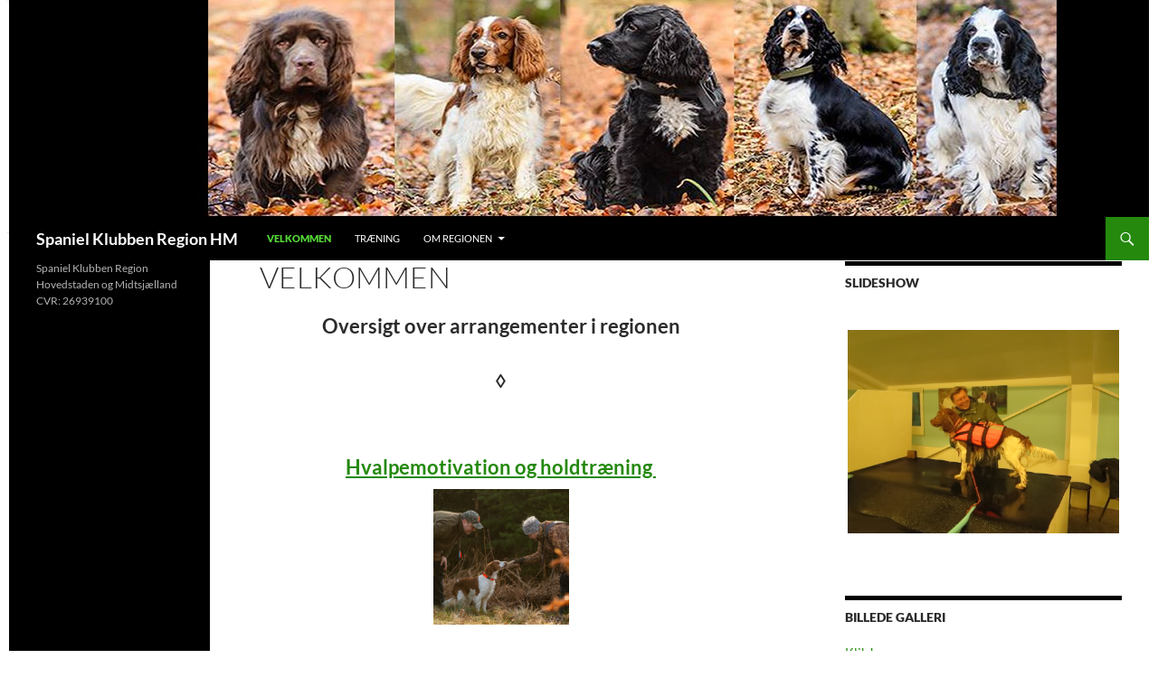

--- FILE ---
content_type: text/html; charset=UTF-8
request_url: https://spk2.dk/?wysija-page=1&controller=email&action=view&email_id=11&wysijap=subscriptions
body_size: 11346
content:
<!DOCTYPE html>
<html lang="en-GB">
<head>
	<meta charset="UTF-8">
	<meta name="viewport" content="width=device-width, initial-scale=1.0">
	<title>Spaniel Klubben Region HM</title>
	<link rel="profile" href="https://gmpg.org/xfn/11">
	<link rel="pingback" href="https://spk2.dk/xmlrpc.php">
	<meta name='robots' content='max-image-preview:large' />
	<style>img:is([sizes="auto" i], [sizes^="auto," i]) { contain-intrinsic-size: 3000px 1500px }</style>
	<link rel="alternate" type="application/rss+xml" title="Spaniel Klubben Region HM &raquo; Feed" href="https://spk2.dk/feed" />
<link rel="alternate" type="application/rss+xml" title="Spaniel Klubben Region HM &raquo; Comments Feed" href="https://spk2.dk/comments/feed" />
		<!-- This site uses the Google Analytics by MonsterInsights plugin v9.10.1 - Using Analytics tracking - https://www.monsterinsights.com/ -->
		<!-- Note: MonsterInsights is not currently configured on this site. The site owner needs to authenticate with Google Analytics in the MonsterInsights settings panel. -->
					<!-- No tracking code set -->
				<!-- / Google Analytics by MonsterInsights -->
		<script>
window._wpemojiSettings = {"baseUrl":"https:\/\/s.w.org\/images\/core\/emoji\/15.0.3\/72x72\/","ext":".png","svgUrl":"https:\/\/s.w.org\/images\/core\/emoji\/15.0.3\/svg\/","svgExt":".svg","source":{"concatemoji":"https:\/\/spk2.dk\/wp-includes\/js\/wp-emoji-release.min.js?ver=c6b56ed86ef14d1f52ba3c70d35569a1"}};
/*! This file is auto-generated */
!function(i,n){var o,s,e;function c(e){try{var t={supportTests:e,timestamp:(new Date).valueOf()};sessionStorage.setItem(o,JSON.stringify(t))}catch(e){}}function p(e,t,n){e.clearRect(0,0,e.canvas.width,e.canvas.height),e.fillText(t,0,0);var t=new Uint32Array(e.getImageData(0,0,e.canvas.width,e.canvas.height).data),r=(e.clearRect(0,0,e.canvas.width,e.canvas.height),e.fillText(n,0,0),new Uint32Array(e.getImageData(0,0,e.canvas.width,e.canvas.height).data));return t.every(function(e,t){return e===r[t]})}function u(e,t,n){switch(t){case"flag":return n(e,"\ud83c\udff3\ufe0f\u200d\u26a7\ufe0f","\ud83c\udff3\ufe0f\u200b\u26a7\ufe0f")?!1:!n(e,"\ud83c\uddfa\ud83c\uddf3","\ud83c\uddfa\u200b\ud83c\uddf3")&&!n(e,"\ud83c\udff4\udb40\udc67\udb40\udc62\udb40\udc65\udb40\udc6e\udb40\udc67\udb40\udc7f","\ud83c\udff4\u200b\udb40\udc67\u200b\udb40\udc62\u200b\udb40\udc65\u200b\udb40\udc6e\u200b\udb40\udc67\u200b\udb40\udc7f");case"emoji":return!n(e,"\ud83d\udc26\u200d\u2b1b","\ud83d\udc26\u200b\u2b1b")}return!1}function f(e,t,n){var r="undefined"!=typeof WorkerGlobalScope&&self instanceof WorkerGlobalScope?new OffscreenCanvas(300,150):i.createElement("canvas"),a=r.getContext("2d",{willReadFrequently:!0}),o=(a.textBaseline="top",a.font="600 32px Arial",{});return e.forEach(function(e){o[e]=t(a,e,n)}),o}function t(e){var t=i.createElement("script");t.src=e,t.defer=!0,i.head.appendChild(t)}"undefined"!=typeof Promise&&(o="wpEmojiSettingsSupports",s=["flag","emoji"],n.supports={everything:!0,everythingExceptFlag:!0},e=new Promise(function(e){i.addEventListener("DOMContentLoaded",e,{once:!0})}),new Promise(function(t){var n=function(){try{var e=JSON.parse(sessionStorage.getItem(o));if("object"==typeof e&&"number"==typeof e.timestamp&&(new Date).valueOf()<e.timestamp+604800&&"object"==typeof e.supportTests)return e.supportTests}catch(e){}return null}();if(!n){if("undefined"!=typeof Worker&&"undefined"!=typeof OffscreenCanvas&&"undefined"!=typeof URL&&URL.createObjectURL&&"undefined"!=typeof Blob)try{var e="postMessage("+f.toString()+"("+[JSON.stringify(s),u.toString(),p.toString()].join(",")+"));",r=new Blob([e],{type:"text/javascript"}),a=new Worker(URL.createObjectURL(r),{name:"wpTestEmojiSupports"});return void(a.onmessage=function(e){c(n=e.data),a.terminate(),t(n)})}catch(e){}c(n=f(s,u,p))}t(n)}).then(function(e){for(var t in e)n.supports[t]=e[t],n.supports.everything=n.supports.everything&&n.supports[t],"flag"!==t&&(n.supports.everythingExceptFlag=n.supports.everythingExceptFlag&&n.supports[t]);n.supports.everythingExceptFlag=n.supports.everythingExceptFlag&&!n.supports.flag,n.DOMReady=!1,n.readyCallback=function(){n.DOMReady=!0}}).then(function(){return e}).then(function(){var e;n.supports.everything||(n.readyCallback(),(e=n.source||{}).concatemoji?t(e.concatemoji):e.wpemoji&&e.twemoji&&(t(e.twemoji),t(e.wpemoji)))}))}((window,document),window._wpemojiSettings);
</script>
<style id='wp-emoji-styles-inline-css'>

	img.wp-smiley, img.emoji {
		display: inline !important;
		border: none !important;
		box-shadow: none !important;
		height: 1em !important;
		width: 1em !important;
		margin: 0 0.07em !important;
		vertical-align: -0.1em !important;
		background: none !important;
		padding: 0 !important;
	}
</style>
<link rel='stylesheet' id='wp-block-library-css' href='https://spk2.dk/wp-includes/css/dist/block-library/style.min.css?ver=c6b56ed86ef14d1f52ba3c70d35569a1' media='all' />
<style id='wp-block-library-theme-inline-css'>
.wp-block-audio :where(figcaption){color:#555;font-size:13px;text-align:center}.is-dark-theme .wp-block-audio :where(figcaption){color:#ffffffa6}.wp-block-audio{margin:0 0 1em}.wp-block-code{border:1px solid #ccc;border-radius:4px;font-family:Menlo,Consolas,monaco,monospace;padding:.8em 1em}.wp-block-embed :where(figcaption){color:#555;font-size:13px;text-align:center}.is-dark-theme .wp-block-embed :where(figcaption){color:#ffffffa6}.wp-block-embed{margin:0 0 1em}.blocks-gallery-caption{color:#555;font-size:13px;text-align:center}.is-dark-theme .blocks-gallery-caption{color:#ffffffa6}:root :where(.wp-block-image figcaption){color:#555;font-size:13px;text-align:center}.is-dark-theme :root :where(.wp-block-image figcaption){color:#ffffffa6}.wp-block-image{margin:0 0 1em}.wp-block-pullquote{border-bottom:4px solid;border-top:4px solid;color:currentColor;margin-bottom:1.75em}.wp-block-pullquote cite,.wp-block-pullquote footer,.wp-block-pullquote__citation{color:currentColor;font-size:.8125em;font-style:normal;text-transform:uppercase}.wp-block-quote{border-left:.25em solid;margin:0 0 1.75em;padding-left:1em}.wp-block-quote cite,.wp-block-quote footer{color:currentColor;font-size:.8125em;font-style:normal;position:relative}.wp-block-quote:where(.has-text-align-right){border-left:none;border-right:.25em solid;padding-left:0;padding-right:1em}.wp-block-quote:where(.has-text-align-center){border:none;padding-left:0}.wp-block-quote.is-large,.wp-block-quote.is-style-large,.wp-block-quote:where(.is-style-plain){border:none}.wp-block-search .wp-block-search__label{font-weight:700}.wp-block-search__button{border:1px solid #ccc;padding:.375em .625em}:where(.wp-block-group.has-background){padding:1.25em 2.375em}.wp-block-separator.has-css-opacity{opacity:.4}.wp-block-separator{border:none;border-bottom:2px solid;margin-left:auto;margin-right:auto}.wp-block-separator.has-alpha-channel-opacity{opacity:1}.wp-block-separator:not(.is-style-wide):not(.is-style-dots){width:100px}.wp-block-separator.has-background:not(.is-style-dots){border-bottom:none;height:1px}.wp-block-separator.has-background:not(.is-style-wide):not(.is-style-dots){height:2px}.wp-block-table{margin:0 0 1em}.wp-block-table td,.wp-block-table th{word-break:normal}.wp-block-table :where(figcaption){color:#555;font-size:13px;text-align:center}.is-dark-theme .wp-block-table :where(figcaption){color:#ffffffa6}.wp-block-video :where(figcaption){color:#555;font-size:13px;text-align:center}.is-dark-theme .wp-block-video :where(figcaption){color:#ffffffa6}.wp-block-video{margin:0 0 1em}:root :where(.wp-block-template-part.has-background){margin-bottom:0;margin-top:0;padding:1.25em 2.375em}
</style>
<style id='classic-theme-styles-inline-css'>
/*! This file is auto-generated */
.wp-block-button__link{color:#fff;background-color:#32373c;border-radius:9999px;box-shadow:none;text-decoration:none;padding:calc(.667em + 2px) calc(1.333em + 2px);font-size:1.125em}.wp-block-file__button{background:#32373c;color:#fff;text-decoration:none}
</style>
<style id='global-styles-inline-css'>
:root{--wp--preset--aspect-ratio--square: 1;--wp--preset--aspect-ratio--4-3: 4/3;--wp--preset--aspect-ratio--3-4: 3/4;--wp--preset--aspect-ratio--3-2: 3/2;--wp--preset--aspect-ratio--2-3: 2/3;--wp--preset--aspect-ratio--16-9: 16/9;--wp--preset--aspect-ratio--9-16: 9/16;--wp--preset--color--black: #000;--wp--preset--color--cyan-bluish-gray: #abb8c3;--wp--preset--color--white: #fff;--wp--preset--color--pale-pink: #f78da7;--wp--preset--color--vivid-red: #cf2e2e;--wp--preset--color--luminous-vivid-orange: #ff6900;--wp--preset--color--luminous-vivid-amber: #fcb900;--wp--preset--color--light-green-cyan: #7bdcb5;--wp--preset--color--vivid-green-cyan: #00d084;--wp--preset--color--pale-cyan-blue: #8ed1fc;--wp--preset--color--vivid-cyan-blue: #0693e3;--wp--preset--color--vivid-purple: #9b51e0;--wp--preset--color--green: #24890d;--wp--preset--color--dark-gray: #2b2b2b;--wp--preset--color--medium-gray: #767676;--wp--preset--color--light-gray: #f5f5f5;--wp--preset--gradient--vivid-cyan-blue-to-vivid-purple: linear-gradient(135deg,rgba(6,147,227,1) 0%,rgb(155,81,224) 100%);--wp--preset--gradient--light-green-cyan-to-vivid-green-cyan: linear-gradient(135deg,rgb(122,220,180) 0%,rgb(0,208,130) 100%);--wp--preset--gradient--luminous-vivid-amber-to-luminous-vivid-orange: linear-gradient(135deg,rgba(252,185,0,1) 0%,rgba(255,105,0,1) 100%);--wp--preset--gradient--luminous-vivid-orange-to-vivid-red: linear-gradient(135deg,rgba(255,105,0,1) 0%,rgb(207,46,46) 100%);--wp--preset--gradient--very-light-gray-to-cyan-bluish-gray: linear-gradient(135deg,rgb(238,238,238) 0%,rgb(169,184,195) 100%);--wp--preset--gradient--cool-to-warm-spectrum: linear-gradient(135deg,rgb(74,234,220) 0%,rgb(151,120,209) 20%,rgb(207,42,186) 40%,rgb(238,44,130) 60%,rgb(251,105,98) 80%,rgb(254,248,76) 100%);--wp--preset--gradient--blush-light-purple: linear-gradient(135deg,rgb(255,206,236) 0%,rgb(152,150,240) 100%);--wp--preset--gradient--blush-bordeaux: linear-gradient(135deg,rgb(254,205,165) 0%,rgb(254,45,45) 50%,rgb(107,0,62) 100%);--wp--preset--gradient--luminous-dusk: linear-gradient(135deg,rgb(255,203,112) 0%,rgb(199,81,192) 50%,rgb(65,88,208) 100%);--wp--preset--gradient--pale-ocean: linear-gradient(135deg,rgb(255,245,203) 0%,rgb(182,227,212) 50%,rgb(51,167,181) 100%);--wp--preset--gradient--electric-grass: linear-gradient(135deg,rgb(202,248,128) 0%,rgb(113,206,126) 100%);--wp--preset--gradient--midnight: linear-gradient(135deg,rgb(2,3,129) 0%,rgb(40,116,252) 100%);--wp--preset--font-size--small: 13px;--wp--preset--font-size--medium: 20px;--wp--preset--font-size--large: 36px;--wp--preset--font-size--x-large: 42px;--wp--preset--spacing--20: 0.44rem;--wp--preset--spacing--30: 0.67rem;--wp--preset--spacing--40: 1rem;--wp--preset--spacing--50: 1.5rem;--wp--preset--spacing--60: 2.25rem;--wp--preset--spacing--70: 3.38rem;--wp--preset--spacing--80: 5.06rem;--wp--preset--shadow--natural: 6px 6px 9px rgba(0, 0, 0, 0.2);--wp--preset--shadow--deep: 12px 12px 50px rgba(0, 0, 0, 0.4);--wp--preset--shadow--sharp: 6px 6px 0px rgba(0, 0, 0, 0.2);--wp--preset--shadow--outlined: 6px 6px 0px -3px rgba(255, 255, 255, 1), 6px 6px rgba(0, 0, 0, 1);--wp--preset--shadow--crisp: 6px 6px 0px rgba(0, 0, 0, 1);}:where(.is-layout-flex){gap: 0.5em;}:where(.is-layout-grid){gap: 0.5em;}body .is-layout-flex{display: flex;}.is-layout-flex{flex-wrap: wrap;align-items: center;}.is-layout-flex > :is(*, div){margin: 0;}body .is-layout-grid{display: grid;}.is-layout-grid > :is(*, div){margin: 0;}:where(.wp-block-columns.is-layout-flex){gap: 2em;}:where(.wp-block-columns.is-layout-grid){gap: 2em;}:where(.wp-block-post-template.is-layout-flex){gap: 1.25em;}:where(.wp-block-post-template.is-layout-grid){gap: 1.25em;}.has-black-color{color: var(--wp--preset--color--black) !important;}.has-cyan-bluish-gray-color{color: var(--wp--preset--color--cyan-bluish-gray) !important;}.has-white-color{color: var(--wp--preset--color--white) !important;}.has-pale-pink-color{color: var(--wp--preset--color--pale-pink) !important;}.has-vivid-red-color{color: var(--wp--preset--color--vivid-red) !important;}.has-luminous-vivid-orange-color{color: var(--wp--preset--color--luminous-vivid-orange) !important;}.has-luminous-vivid-amber-color{color: var(--wp--preset--color--luminous-vivid-amber) !important;}.has-light-green-cyan-color{color: var(--wp--preset--color--light-green-cyan) !important;}.has-vivid-green-cyan-color{color: var(--wp--preset--color--vivid-green-cyan) !important;}.has-pale-cyan-blue-color{color: var(--wp--preset--color--pale-cyan-blue) !important;}.has-vivid-cyan-blue-color{color: var(--wp--preset--color--vivid-cyan-blue) !important;}.has-vivid-purple-color{color: var(--wp--preset--color--vivid-purple) !important;}.has-black-background-color{background-color: var(--wp--preset--color--black) !important;}.has-cyan-bluish-gray-background-color{background-color: var(--wp--preset--color--cyan-bluish-gray) !important;}.has-white-background-color{background-color: var(--wp--preset--color--white) !important;}.has-pale-pink-background-color{background-color: var(--wp--preset--color--pale-pink) !important;}.has-vivid-red-background-color{background-color: var(--wp--preset--color--vivid-red) !important;}.has-luminous-vivid-orange-background-color{background-color: var(--wp--preset--color--luminous-vivid-orange) !important;}.has-luminous-vivid-amber-background-color{background-color: var(--wp--preset--color--luminous-vivid-amber) !important;}.has-light-green-cyan-background-color{background-color: var(--wp--preset--color--light-green-cyan) !important;}.has-vivid-green-cyan-background-color{background-color: var(--wp--preset--color--vivid-green-cyan) !important;}.has-pale-cyan-blue-background-color{background-color: var(--wp--preset--color--pale-cyan-blue) !important;}.has-vivid-cyan-blue-background-color{background-color: var(--wp--preset--color--vivid-cyan-blue) !important;}.has-vivid-purple-background-color{background-color: var(--wp--preset--color--vivid-purple) !important;}.has-black-border-color{border-color: var(--wp--preset--color--black) !important;}.has-cyan-bluish-gray-border-color{border-color: var(--wp--preset--color--cyan-bluish-gray) !important;}.has-white-border-color{border-color: var(--wp--preset--color--white) !important;}.has-pale-pink-border-color{border-color: var(--wp--preset--color--pale-pink) !important;}.has-vivid-red-border-color{border-color: var(--wp--preset--color--vivid-red) !important;}.has-luminous-vivid-orange-border-color{border-color: var(--wp--preset--color--luminous-vivid-orange) !important;}.has-luminous-vivid-amber-border-color{border-color: var(--wp--preset--color--luminous-vivid-amber) !important;}.has-light-green-cyan-border-color{border-color: var(--wp--preset--color--light-green-cyan) !important;}.has-vivid-green-cyan-border-color{border-color: var(--wp--preset--color--vivid-green-cyan) !important;}.has-pale-cyan-blue-border-color{border-color: var(--wp--preset--color--pale-cyan-blue) !important;}.has-vivid-cyan-blue-border-color{border-color: var(--wp--preset--color--vivid-cyan-blue) !important;}.has-vivid-purple-border-color{border-color: var(--wp--preset--color--vivid-purple) !important;}.has-vivid-cyan-blue-to-vivid-purple-gradient-background{background: var(--wp--preset--gradient--vivid-cyan-blue-to-vivid-purple) !important;}.has-light-green-cyan-to-vivid-green-cyan-gradient-background{background: var(--wp--preset--gradient--light-green-cyan-to-vivid-green-cyan) !important;}.has-luminous-vivid-amber-to-luminous-vivid-orange-gradient-background{background: var(--wp--preset--gradient--luminous-vivid-amber-to-luminous-vivid-orange) !important;}.has-luminous-vivid-orange-to-vivid-red-gradient-background{background: var(--wp--preset--gradient--luminous-vivid-orange-to-vivid-red) !important;}.has-very-light-gray-to-cyan-bluish-gray-gradient-background{background: var(--wp--preset--gradient--very-light-gray-to-cyan-bluish-gray) !important;}.has-cool-to-warm-spectrum-gradient-background{background: var(--wp--preset--gradient--cool-to-warm-spectrum) !important;}.has-blush-light-purple-gradient-background{background: var(--wp--preset--gradient--blush-light-purple) !important;}.has-blush-bordeaux-gradient-background{background: var(--wp--preset--gradient--blush-bordeaux) !important;}.has-luminous-dusk-gradient-background{background: var(--wp--preset--gradient--luminous-dusk) !important;}.has-pale-ocean-gradient-background{background: var(--wp--preset--gradient--pale-ocean) !important;}.has-electric-grass-gradient-background{background: var(--wp--preset--gradient--electric-grass) !important;}.has-midnight-gradient-background{background: var(--wp--preset--gradient--midnight) !important;}.has-small-font-size{font-size: var(--wp--preset--font-size--small) !important;}.has-medium-font-size{font-size: var(--wp--preset--font-size--medium) !important;}.has-large-font-size{font-size: var(--wp--preset--font-size--large) !important;}.has-x-large-font-size{font-size: var(--wp--preset--font-size--x-large) !important;}
:where(.wp-block-post-template.is-layout-flex){gap: 1.25em;}:where(.wp-block-post-template.is-layout-grid){gap: 1.25em;}
:where(.wp-block-columns.is-layout-flex){gap: 2em;}:where(.wp-block-columns.is-layout-grid){gap: 2em;}
:root :where(.wp-block-pullquote){font-size: 1.5em;line-height: 1.6;}
</style>
<link rel='stylesheet' id='twentyfourteen-lato-css' href='https://spk2.dk/wp-content/themes/twentyfourteen/fonts/font-lato.css?ver=20230328' media='all' />
<link rel='stylesheet' id='genericons-css' href='https://spk2.dk/wp-content/themes/twentyfourteen/genericons/genericons.css?ver=20251101' media='all' />
<link rel='stylesheet' id='twentyfourteen-style-css' href='https://spk2.dk/wp-content/themes/twentyfourteen/style.css?ver=20251202' media='all' />
<link rel='stylesheet' id='twentyfourteen-block-style-css' href='https://spk2.dk/wp-content/themes/twentyfourteen/css/blocks.css?ver=20250715' media='all' />
<link rel='stylesheet' id='ngg_trigger_buttons-css' href='https://spk2.dk/wp-content/plugins/nextgen-gallery/static/GalleryDisplay/trigger_buttons.css?ver=4.0.2' media='all' />
<link rel='stylesheet' id='fancybox-0-css' href='https://spk2.dk/wp-content/plugins/nextgen-gallery/static/Lightbox/fancybox/jquery.fancybox-1.3.4.css?ver=4.0.2' media='all' />
<link rel='stylesheet' id='fontawesome_v4_shim_style-css' href='https://spk2.dk/wp-content/plugins/nextgen-gallery/static/FontAwesome/css/v4-shims.min.css?ver=c6b56ed86ef14d1f52ba3c70d35569a1' media='all' />
<link rel='stylesheet' id='fontawesome-css' href='https://spk2.dk/wp-content/plugins/nextgen-gallery/static/FontAwesome/css/all.min.css?ver=c6b56ed86ef14d1f52ba3c70d35569a1' media='all' />
<link rel='stylesheet' id='ngg_basic_slideshow_style-css' href='https://spk2.dk/wp-content/plugins/nextgen-gallery/static/Slideshow/ngg_basic_slideshow.css?ver=4.0.2' media='all' />
<link rel='stylesheet' id='ngg_slick_slideshow_style-css' href='https://spk2.dk/wp-content/plugins/nextgen-gallery/static/Slideshow/slick/slick.css?ver=4.0.2' media='all' />
<link rel='stylesheet' id='ngg_slick_slideshow_theme-css' href='https://spk2.dk/wp-content/plugins/nextgen-gallery/static/Slideshow/slick/slick-theme.css?ver=4.0.2' media='all' />
<link rel='stylesheet' id='nextgen_widgets_style-css' href='https://spk2.dk/wp-content/plugins/nextgen-gallery/static/Widget/display.css?ver=4.0.2' media='all' />
<link rel='stylesheet' id='nextgen_basic_slideshow_style-css' href='https://spk2.dk/wp-content/plugins/nextgen-gallery/static/Slideshow/ngg_basic_slideshow.css?ver=4.0.2' media='all' />
<script src="https://spk2.dk/wp-includes/js/jquery/jquery.min.js?ver=3.7.1" id="jquery-core-js"></script>
<script src="https://spk2.dk/wp-includes/js/jquery/jquery-migrate.min.js?ver=3.4.1" id="jquery-migrate-js"></script>
<script src="https://spk2.dk/wp-content/themes/twentyfourteen/js/functions.js?ver=20250729" id="twentyfourteen-script-js" defer data-wp-strategy="defer"></script>
<script id="photocrati_ajax-js-extra">
var photocrati_ajax = {"url":"https:\/\/spk2.dk\/index.php?photocrati_ajax=1","rest_url":"https:\/\/spk2.dk\/wp-json\/","wp_home_url":"https:\/\/spk2.dk","wp_site_url":"https:\/\/spk2.dk","wp_root_url":"https:\/\/spk2.dk","wp_plugins_url":"https:\/\/spk2.dk\/wp-content\/plugins","wp_content_url":"https:\/\/spk2.dk\/wp-content","wp_includes_url":"https:\/\/spk2.dk\/wp-includes\/","ngg_param_slug":"nggallery","rest_nonce":"aea01c4b6b"};
</script>
<script src="https://spk2.dk/wp-content/plugins/nextgen-gallery/static/Legacy/ajax.min.js?ver=4.0.2" id="photocrati_ajax-js"></script>
<script src="https://spk2.dk/wp-content/plugins/nextgen-gallery/static/FontAwesome/js/v4-shims.min.js?ver=5.3.1" id="fontawesome_v4_shim-js"></script>
<script defer crossorigin="anonymous" data-auto-replace-svg="false" data-keep-original-source="false" data-search-pseudo-elements src="https://spk2.dk/wp-content/plugins/nextgen-gallery/static/FontAwesome/js/all.min.js?ver=5.3.1" id="fontawesome-js"></script>
<script src="https://spk2.dk/wp-content/plugins/nextgen-gallery/static/Slideshow/slick/slick-1.8.0-modded.js?ver=4.0.2" id="ngg_slick-js"></script>
<link rel="https://api.w.org/" href="https://spk2.dk/wp-json/" /><link rel="alternate" title="JSON" type="application/json" href="https://spk2.dk/wp-json/wp/v2/pages/69" /><link rel="EditURI" type="application/rsd+xml" title="RSD" href="https://spk2.dk/xmlrpc.php?rsd" />
<link rel="canonical" href="https://spk2.dk/" />
<link rel="alternate" title="oEmbed (JSON)" type="application/json+oembed" href="https://spk2.dk/wp-json/oembed/1.0/embed?url=https%3A%2F%2Fspk2.dk%2F" />
<link rel="alternate" title="oEmbed (XML)" type="text/xml+oembed" href="https://spk2.dk/wp-json/oembed/1.0/embed?url=https%3A%2F%2Fspk2.dk%2F&#038;format=xml" />
    <style>@media screen and (min-width: 783px){.primary-navigation{float: left;margin-left: 20px;}a { transition: all .5s ease; }}</style>
    <style>.site {margin: 0 auto;max-width: 1260px;width: 100%;}.site-header{max-width: 1260px;}
		@media screen and (min-width: 1110px) {.archive-header,.comments-area,.image-navigation,.page-header,.page-content,.post-navigation,.site-content .entry-header,
	    .site-content .entry-content,.site-content .entry-summary,.site-content footer.entry-meta{padding-left: 55px;}}</style>
    <style>
	    .site-content .entry-header,.site-content .entry-content,.site-content .entry-summary,.site-content .entry-meta,.page-content 
		{max-width: 874px;}.comments-area{max-width: 874px;}.post-navigation, .image-navigation{max-width: 874px;}</style>
    <style>.content-area{padding-top: 1px;}.content-sidebar{padding-top: 1px;}
		@media screen and (min-width: 846px) {.content-area,.content-sidebar{padding-top: 1px;}}</style>
    <style>.hentry{max-width: 1260px;}
	    img.size-full,img.size-large,.wp-post-image,.post-thumbnail img,.site-content .post-thumbnail img{max-height: 572px;}
	</style>
	
<script type="text/javascript">
(function($) {
	'use strict';

	if ($.fn.chosen === undefined) {
		$.fn.chosen = function(data) {
			// iterate all selected elements
			$(this).each(function() {
				// check is we have a multiple select
				var isMultiple = $(this).prop('multiple');

				if (!0 && !isMultiple) {
					// do not go ahead in case we don't need a custom plugin
					// to handle standard dropdowns
					return this;
				}

				if (data !== undefined) {
					// invoke requested method (e.g. destroy)
					$(this).select2(data);
				} else {
					data = {};
					data.width       = isMultiple ? 300 : 200;
					data.allowClear  = $(this).hasClass('required') ? false : true;
					data.placeholder = Joomla.JText._('JGLOBAL_SELECT_AN_OPTION');

					var firstOption = $(this).find('option').first();

					// in case we don't have an empty option, unset placeholder
					if (!isMultiple && firstOption.length && firstOption.val().length > 0) {
						data.allowClear  = false;
						data.placeholder = null;
					}

					// turn off search when there are 5 options or less
					if ($(this).find('option').length <= 5) {
						data.minimumResultsForSearch = -1;
					}

					// init select2 plugin
					$(this).select2(data);
				}
			});

			return this;
		}
	}
})(jQuery);
</script>
<script type="text/javascript">
(function($) {
	'use strict';

	$(function() {
		$('.btn-toolbar')
			.find('select')
				.chosen()
					.on('chosen:updated', function() {
						// refresh select2 value when triggered
						// $(this).select2('val', $(this).val());
					});
	});
})(jQuery);
</script>
<script type="text/javascript">
if (typeof JFormValidator !== 'undefined') {
	JFormValidator.prototype.getLabel = function(input) {
		var name = jQuery(input).attr('name');	

		if (this.labels.hasOwnProperty(name)) {
			return jQuery(this.labels[name]);
		}

		return jQuery(input).parent().find('label').first();
	}
}
</script>
<script type="text/javascript">
if (typeof VIK_WIDGET_SAVE_LOOKUP === 'undefined') {
	var VIK_WIDGET_SAVE_LOOKUP = {};
}

(function($) {
	$(document).on('widget-added', function(event, control) {
		registerWidgetScripts($(control).find('form'));
	});

	function registerWidgetScripts(form) {
		if (!form) {
			// if the form was not provided, find it using the widget ID (before WP 5.8)
			form = $('div[id$="mod_vikbooking_currencyconverter-1"] form');
		}

		if (typeof JFormValidator !== 'undefined') {
			// init internal validator
			var validator = new JFormValidator(form);

			// validate fields every time the SAVE button is clicked
			form.find('input[name="savewidget"]').on('click', function(event) {
				return validator.validate();
			});
		}

		// init select2 on dropdown with multiple selection
		if (jQuery.fn.select2) {
			form.find('select[multiple]').select2({
				width: '100%'
			});
		}

		// initialize popover within the form
		if (jQuery.fn.popover) {
			form.find('.inline-popover').popover({sanitize: false, container: 'body'});
		}
	}

	$(function() {
		// If the widget is not a template, register the scripts.
		// A widget template ID always ends with "__i__"
		if (!"mod_vikbooking_currencyconverter-1".match(/__i__$/)) {
			registerWidgetScripts();
		}

		// Attach event to the "ADD WIDGET" button
		$('.widgets-chooser-add').on('click', function(e) {
			// find widget parent of the clicked button
			var parent = this.closest('div[id$="mod_vikbooking_currencyconverter-1"]');

			if (!parent) {
				return;
			}

			// extract ID from the template parent (exclude "__i__")
			var id = $(parent).attr('id').match(/(.*?)__i__$/);

			if (!id) {
				return;
			}

			// register scripts with a short delay to make sure the
			// template has been moved on the right side
			setTimeout(function() {
				// obtain the box that has been created
				var createdForm = $('div[id^="' + id.pop() + '"]').last();

				// find form within the box
				var _form = $(createdForm).find('form');

				// register scripts at runtime
				registerWidgetScripts(_form);
			}, 32);
		});

		// register save callback for this kind of widget only once
		if (!VIK_WIDGET_SAVE_LOOKUP.hasOwnProperty('mod_vikbooking_currencyconverter')) {
			// flag as loaded
			VIK_WIDGET_SAVE_LOOKUP['mod_vikbooking_currencyconverter'] = 1;

			// Attach event to SAVE callback
			$(document).ajaxSuccess(function(event, xhr, settings) {
				// make sure the request was used to save the widget settings
				if (!settings.data || typeof settings.data !== 'string' || settings.data.indexOf('action=save-widget') === -1) {
					// wrong request
					return;
				}

				// extract widget ID from request
				var widget_id = settings.data.match(/widget-id=([a-z0-9_-]+)(?:&|$)/i);

				// make sure this is the widget that was saved
				if (!widget_id) {
					// wrong widget
					return;
				}

				// get cleansed widget ID
				widget_id = widget_id.pop();

				// make sure the widget starts with this ID
				if (widget_id.indexOf('mod_vikbooking_currencyconverter') !== 0) {
					// wrong widget
					return;
				}

				// obtain the box that has been updated
				var updatedForm = $('div[id$="' + widget_id + '"]').find('form');

				// register scripts at runtime
				registerWidgetScripts(updatedForm);
			});
		}
	});
})(jQuery);
</script>
<script type="text/javascript">
if (typeof JFormValidator !== 'undefined') {
	JFormValidator.prototype.getLabel = function(input) {
		var name = jQuery(input).attr('name');	

		if (this.labels.hasOwnProperty(name)) {
			return jQuery(this.labels[name]);
		}

		return jQuery(input).parent().find('label').first();
	}
}
</script>
<script type="text/javascript">
if (typeof VIK_WIDGET_SAVE_LOOKUP === 'undefined') {
	var VIK_WIDGET_SAVE_LOOKUP = {};
}

(function($) {
	$(document).on('widget-added', function(event, control) {
		registerWidgetScripts($(control).find('form'));
	});

	function registerWidgetScripts(form) {
		if (!form) {
			// if the form was not provided, find it using the widget ID (before WP 5.8)
			form = $('div[id$="mod_vikbooking_horizontalsearch-1"] form');
		}

		if (typeof JFormValidator !== 'undefined') {
			// init internal validator
			var validator = new JFormValidator(form);

			// validate fields every time the SAVE button is clicked
			form.find('input[name="savewidget"]').on('click', function(event) {
				return validator.validate();
			});
		}

		// init select2 on dropdown with multiple selection
		if (jQuery.fn.select2) {
			form.find('select[multiple]').select2({
				width: '100%'
			});
		}

		// initialize popover within the form
		if (jQuery.fn.popover) {
			form.find('.inline-popover').popover({sanitize: false, container: 'body'});
		}
	}

	$(function() {
		// If the widget is not a template, register the scripts.
		// A widget template ID always ends with "__i__"
		if (!"mod_vikbooking_horizontalsearch-1".match(/__i__$/)) {
			registerWidgetScripts();
		}

		// Attach event to the "ADD WIDGET" button
		$('.widgets-chooser-add').on('click', function(e) {
			// find widget parent of the clicked button
			var parent = this.closest('div[id$="mod_vikbooking_horizontalsearch-1"]');

			if (!parent) {
				return;
			}

			// extract ID from the template parent (exclude "__i__")
			var id = $(parent).attr('id').match(/(.*?)__i__$/);

			if (!id) {
				return;
			}

			// register scripts with a short delay to make sure the
			// template has been moved on the right side
			setTimeout(function() {
				// obtain the box that has been created
				var createdForm = $('div[id^="' + id.pop() + '"]').last();

				// find form within the box
				var _form = $(createdForm).find('form');

				// register scripts at runtime
				registerWidgetScripts(_form);
			}, 32);
		});

		// register save callback for this kind of widget only once
		if (!VIK_WIDGET_SAVE_LOOKUP.hasOwnProperty('mod_vikbooking_horizontalsearch')) {
			// flag as loaded
			VIK_WIDGET_SAVE_LOOKUP['mod_vikbooking_horizontalsearch'] = 1;

			// Attach event to SAVE callback
			$(document).ajaxSuccess(function(event, xhr, settings) {
				// make sure the request was used to save the widget settings
				if (!settings.data || typeof settings.data !== 'string' || settings.data.indexOf('action=save-widget') === -1) {
					// wrong request
					return;
				}

				// extract widget ID from request
				var widget_id = settings.data.match(/widget-id=([a-z0-9_-]+)(?:&|$)/i);

				// make sure this is the widget that was saved
				if (!widget_id) {
					// wrong widget
					return;
				}

				// get cleansed widget ID
				widget_id = widget_id.pop();

				// make sure the widget starts with this ID
				if (widget_id.indexOf('mod_vikbooking_horizontalsearch') !== 0) {
					// wrong widget
					return;
				}

				// obtain the box that has been updated
				var updatedForm = $('div[id$="' + widget_id + '"]').find('form');

				// register scripts at runtime
				registerWidgetScripts(updatedForm);
			});
		}
	});
})(jQuery);
</script>
		<style type="text/css" id="twentyfourteen-header-css">
				.site-title a {
			color: #ffffff;
		}
		</style>
		<style id="custom-background-css">
body.custom-background { background-color: #ffffff; background-image: url("https://spk2.dk/wp-content/uploads/2012/11/logo-region-2.jpg"); background-position: center top; background-size: auto; background-repeat: repeat-x; background-attachment: fixed; }
</style>
	</head>

<body data-rsssl=1 class="home page-template-default page page-id-69 page-child parent-pageid-2 custom-background wp-embed-responsive header-image singular grid">
<a class="screen-reader-text skip-link" href="#content">
	Skip to content</a>
<div id="page" class="hfeed site">
			<div id="site-header">
		<a href="https://spk2.dk/" rel="home" aria-current="page">
			<img src="https://spk2.dk/wp-content/uploads/2016/01/cropped-SPK2FBBillede1c-1.jpg" width="1260" height="240" alt="Spaniel Klubben Region HM" srcset="https://spk2.dk/wp-content/uploads/2016/01/cropped-SPK2FBBillede1c-1.jpg 1260w, https://spk2.dk/wp-content/uploads/2016/01/cropped-SPK2FBBillede1c-1-300x57.jpg 300w, https://spk2.dk/wp-content/uploads/2016/01/cropped-SPK2FBBillede1c-1-768x146.jpg 768w, https://spk2.dk/wp-content/uploads/2016/01/cropped-SPK2FBBillede1c-1-1024x195.jpg 1024w" sizes="(max-width: 1260px) 100vw, 1260px" decoding="async" fetchpriority="high" />		</a>
	</div>
	
	<header id="masthead" class="site-header">
		<div class="header-main">
							<h1 class="site-title"><a href="https://spk2.dk/" rel="home" aria-current="page">Spaniel Klubben Region HM</a></h1>
			
			<div class="search-toggle">
				<a href="#search-container" class="screen-reader-text" aria-expanded="false" aria-controls="search-container">
					Search				</a>
			</div>

			<nav id="primary-navigation" class="site-navigation primary-navigation">
				<button class="menu-toggle">Primary Menu</button>
				<div class="menu-arrangements-container"><ul id="primary-menu" class="nav-menu"><li id="menu-item-5218" class="menu-item menu-item-type-post_type menu-item-object-page menu-item-home current-menu-item page_item page-item-69 current_page_item menu-item-5218"><a href="https://spk2.dk/" aria-current="page">Velkommen</a></li>
<li id="menu-item-5213" class="menu-item menu-item-type-post_type menu-item-object-page current-page-ancestor current-page-parent menu-item-5213"><a href="https://spk2.dk/traning">Træning</a></li>
<li id="menu-item-5214" class="menu-item menu-item-type-post_type menu-item-object-page menu-item-has-children menu-item-5214"><a href="https://spk2.dk/om-regionen">Om regionen</a>
<ul class="sub-menu">
	<li id="menu-item-5217" class="menu-item menu-item-type-post_type menu-item-object-page menu-item-5217"><a href="https://spk2.dk/om-regionen/anna-bonde">København – Anna Bonde</a></li>
	<li id="menu-item-5216" class="menu-item menu-item-type-post_type menu-item-object-page menu-item-5216"><a href="https://spk2.dk/traning/martin-seilidt-press">Køge – Martin Seilidt Press</a></li>
	<li id="menu-item-5220" class="menu-item menu-item-type-post_type menu-item-object-page menu-item-5220"><a href="https://spk2.dk/traning/mette-nielsen">Skibby – Niels Peter, Lene og Erik</a></li>
	<li id="menu-item-5219" class="menu-item menu-item-type-post_type menu-item-object-page menu-item-5219"><a href="https://spk2.dk/traning/sarah-sjolin-lilaa">Sarah Sjølin Lilaa</a></li>
</ul>
</li>
</ul></div>			</nav>
		</div>

		<div id="search-container" class="search-box-wrapper hide">
			<div class="search-box">
				<form role="search" method="get" class="search-form" action="https://spk2.dk/">
				<label>
					<span class="screen-reader-text">Search for:</span>
					<input type="search" class="search-field" placeholder="Search &hellip;" value="" name="s" />
				</label>
				<input type="submit" class="search-submit" value="Search" />
			</form>			</div>
		</div>
	</header><!-- #masthead -->

	<div id="main" class="site-main">

<div id="main-content" class="main-content">

	<div id="primary" class="content-area">
		<div id="content" class="site-content" role="main">

			
<article id="post-69" class="post-69 page type-page status-publish hentry">
	<header class="entry-header"><h1 class="entry-title">Velkommen</h1></header><!-- .entry-header -->
	<div class="entry-content">
		<h3 style="text-align: center;">Oversigt over arrangementer i regionen</h3>
<h3 style="text-align: center;"><strong><span style="vertical-align: inherit;">◊</span></strong></h3>
<p>&nbsp;</p>
<h3 style="text-align: center;"><a href="https://spk-hm.nemtilmeld.dk/" target="_blank" rel="noopener">Hvalpemotivation og holdtræning&nbsp;</a></h3>
<p style="text-align: center;"><img decoding="async" class="aligncenter size-thumbnail wp-image-5162" src="https://spk2.dk/wp-content/uploads/2024/11/Vintert2024-06-150x150.png" alt="" width="150" height="150"></p>
<h3 style="text-align: center;"><strong><span style="vertical-align: inherit;">◊</span></strong></h3>
<p>&nbsp;</p>
<p style="text-align: center;"><span style="font-size: 24px;">Hold øje med vores facebookgruppe:</span></p>
<p style="text-align: center;"><span style="font-size: 20px;"><a href="https://www.facebook.com/groups/133501836797430">Spaniel Klubben Region Hovedstaden og Midtsjælland</a></span></p>
<p><a href="https://spk2.dk/wp-content/uploads/2024/05/cdd1b63f-fc4d-457d-b4a7-ba954507e504.jpg"><img decoding="async" class="aligncenter size-thumbnail wp-image-5138" src="https://spk2.dk/wp-content/uploads/2024/05/cdd1b63f-fc4d-457d-b4a7-ba954507e504-150x150.jpg" alt="" width="150" height="150"></a></p>
<h3 style="text-align: center;"><strong><span style="vertical-align: inherit;">◊</span></strong></h3>
<h3 style="text-align: center;">&nbsp;</h3>
	</div><!-- .entry-content -->
</article><!-- #post-69 -->

		</div><!-- #content -->
	</div><!-- #primary -->
	<div id="content-sidebar" class="content-sidebar widget-area" role="complementary">
	<aside id="slideshow-2" class="widget widget_slideshow"><h1 class="widget-title">Slideshow</h1><div class="ngg_slideshow widget">
	
<div class="ngg-galleryoverview ngg-slideshow"
	id="ngg-slideshow-4bb248c3bb029fe26f00747ec5cf4657-2012489970"
	data-gallery-id="4bb248c3bb029fe26f00747ec5cf4657"
	style="max-width: 300px;
			max-height: 260px;
			display: none;">

	
		<a href="https://spk2.dk/wp-content/gallery/hundesvomning-03-2015/IMG_3995.JPG"
			title=""
			data-src="https://spk2.dk/wp-content/gallery/hundesvomning-03-2015/IMG_3995.JPG"
			data-thumbnail="https://spk2.dk/wp-content/gallery/hundesvomning-03-2015/thumbs/thumbs_IMG_3995.JPG"
			data-image-id="47"
			data-title="IMG_3995.JPG"
			data-description=""
			class="ngg-fancybox" rel="4bb248c3bb029fe26f00747ec5cf4657">

			<img data-image-id='47'
				title=""
				alt="IMG_3995.JPG"
				src="https://spk2.dk/wp-content/gallery/hundesvomning-03-2015/IMG_3995.JPG"
				style="max-height: 240px;"/>
		</a>

		
		<a href="https://spk2.dk/wp-content/gallery/sportraening-begyndere/IMG_4148.JPG"
			title=""
			data-src="https://spk2.dk/wp-content/gallery/sportraening-begyndere/IMG_4148.JPG"
			data-thumbnail="https://spk2.dk/wp-content/gallery/sportraening-begyndere/thumbs/thumbs_IMG_4148.JPG"
			data-image-id="107"
			data-title="IMG_4148.JPG"
			data-description=""
			class="ngg-fancybox" rel="4bb248c3bb029fe26f00747ec5cf4657">

			<img data-image-id='107'
				title=""
				alt="IMG_4148.JPG"
				src="https://spk2.dk/wp-content/gallery/sportraening-begyndere/IMG_4148.JPG"
				style="max-height: 240px;"/>
		</a>

		
		<a href="https://spk2.dk/wp-content/gallery/2015-04-04-trimmekursus/Billede-09-05-15-09.14.04.jpg"
			title=""
			data-src="https://spk2.dk/wp-content/gallery/2015-04-04-trimmekursus/Billede-09-05-15-09.14.04.jpg"
			data-thumbnail="https://spk2.dk/wp-content/gallery/2015-04-04-trimmekursus/thumbs/thumbs_Billede-09-05-15-09.14.04.jpg"
			data-image-id="122"
			data-title="Billede 09-05-15 09.14.04.jpg"
			data-description=""
			class="ngg-fancybox" rel="4bb248c3bb029fe26f00747ec5cf4657">

			<img data-image-id='122'
				title=""
				alt="Billede 09-05-15 09.14.04.jpg"
				src="https://spk2.dk/wp-content/gallery/2015-04-04-trimmekursus/Billede-09-05-15-09.14.04.jpg"
				style="max-height: 240px;"/>
		</a>

		
		<a href="https://spk2.dk/wp-content/gallery/2015-04-04-trimmekursus/Billede-09-05-15-09.16.40.jpg"
			title=""
			data-src="https://spk2.dk/wp-content/gallery/2015-04-04-trimmekursus/Billede-09-05-15-09.16.40.jpg"
			data-thumbnail="https://spk2.dk/wp-content/gallery/2015-04-04-trimmekursus/thumbs/thumbs_Billede-09-05-15-09.16.40.jpg"
			data-image-id="129"
			data-title="Billede 09-05-15 09.16.40.jpg"
			data-description=""
			class="ngg-fancybox" rel="4bb248c3bb029fe26f00747ec5cf4657">

			<img data-image-id='129'
				title=""
				alt="Billede 09-05-15 09.16.40.jpg"
				src="https://spk2.dk/wp-content/gallery/2015-04-04-trimmekursus/Billede-09-05-15-09.16.40.jpg"
				style="max-height: 240px;"/>
		</a>

		
		<a href="https://spk2.dk/wp-content/gallery/2015-04-04-trimmekursus/Billede-09-05-15-09.37.07.jpg"
			title=""
			data-src="https://spk2.dk/wp-content/gallery/2015-04-04-trimmekursus/Billede-09-05-15-09.37.07.jpg"
			data-thumbnail="https://spk2.dk/wp-content/gallery/2015-04-04-trimmekursus/thumbs/thumbs_Billede-09-05-15-09.37.07.jpg"
			data-image-id="141"
			data-title="Billede 09-05-15 09.37.07.jpg"
			data-description=""
			class="ngg-fancybox" rel="4bb248c3bb029fe26f00747ec5cf4657">

			<img data-image-id='141'
				title=""
				alt="Billede 09-05-15 09.37.07.jpg"
				src="https://spk2.dk/wp-content/gallery/2015-04-04-trimmekursus/Billede-09-05-15-09.37.07.jpg"
				style="max-height: 240px;"/>
		</a>

		
		<a href="https://spk2.dk/wp-content/gallery/2015-08-08-handler/PFC_9918.jpg"
			title=""
			data-src="https://spk2.dk/wp-content/gallery/2015-08-08-handler/PFC_9918.jpg"
			data-thumbnail="https://spk2.dk/wp-content/gallery/2015-08-08-handler/thumbs/thumbs_PFC_9918.jpg"
			data-image-id="293"
			data-title="PFC_9918"
			data-description=""
			class="ngg-fancybox" rel="4bb248c3bb029fe26f00747ec5cf4657">

			<img data-image-id='293'
				title=""
				alt="PFC_9918"
				src="https://spk2.dk/wp-content/gallery/2015-08-08-handler/PFC_9918.jpg"
				style="max-height: 240px;"/>
		</a>

		
		<a href="https://spk2.dk/wp-content/gallery/20160228-vintertraening/PFC_0745.jpg"
			title=""
			data-src="https://spk2.dk/wp-content/gallery/20160228-vintertraening/PFC_0745.jpg"
			data-thumbnail="https://spk2.dk/wp-content/gallery/20160228-vintertraening/thumbs/thumbs_PFC_0745.jpg"
			data-image-id="420"
			data-title="PFC_0745"
			data-description=""
			class="ngg-fancybox" rel="4bb248c3bb029fe26f00747ec5cf4657">

			<img data-image-id='420'
				title=""
				alt="PFC_0745"
				src="https://spk2.dk/wp-content/gallery/20160228-vintertraening/PFC_0745.jpg"
				style="max-height: 240px;"/>
		</a>

		
		<a href="https://spk2.dk/wp-content/gallery/2015-04-04-trimmekursus/Billede-09-05-15-10.28.22.jpg"
			title=""
			data-src="https://spk2.dk/wp-content/gallery/2015-04-04-trimmekursus/Billede-09-05-15-10.28.22.jpg"
			data-thumbnail="https://spk2.dk/wp-content/gallery/2015-04-04-trimmekursus/thumbs/thumbs_Billede-09-05-15-10.28.22.jpg"
			data-image-id="151"
			data-title="Billede 09-05-15 10.28.22.jpg"
			data-description=""
			class="ngg-fancybox" rel="4bb248c3bb029fe26f00747ec5cf4657">

			<img data-image-id='151'
				title=""
				alt="Billede 09-05-15 10.28.22.jpg"
				src="https://spk2.dk/wp-content/gallery/2015-04-04-trimmekursus/Billede-09-05-15-10.28.22.jpg"
				style="max-height: 240px;"/>
		</a>

		
		<a href="https://spk2.dk/wp-content/gallery/2015-04-04-trimmekursus/Billede-09-05-15-10.42.54.jpg"
			title=""
			data-src="https://spk2.dk/wp-content/gallery/2015-04-04-trimmekursus/Billede-09-05-15-10.42.54.jpg"
			data-thumbnail="https://spk2.dk/wp-content/gallery/2015-04-04-trimmekursus/thumbs/thumbs_Billede-09-05-15-10.42.54.jpg"
			data-image-id="159"
			data-title="Billede 09-05-15 10.42.54.jpg"
			data-description=""
			class="ngg-fancybox" rel="4bb248c3bb029fe26f00747ec5cf4657">

			<img data-image-id='159'
				title=""
				alt="Billede 09-05-15 10.42.54.jpg"
				src="https://spk2.dk/wp-content/gallery/2015-04-04-trimmekursus/Billede-09-05-15-10.42.54.jpg"
				style="max-height: 240px;"/>
		</a>

		
		<a href="https://spk2.dk/wp-content/gallery/2015-04-04-trimmekursus/Billede-09-05-15-12.40.49.jpg"
			title=""
			data-src="https://spk2.dk/wp-content/gallery/2015-04-04-trimmekursus/Billede-09-05-15-12.40.49.jpg"
			data-thumbnail="https://spk2.dk/wp-content/gallery/2015-04-04-trimmekursus/thumbs/thumbs_Billede-09-05-15-12.40.49.jpg"
			data-image-id="163"
			data-title="Billede 09-05-15 12.40.49.jpg"
			data-description=""
			class="ngg-fancybox" rel="4bb248c3bb029fe26f00747ec5cf4657">

			<img data-image-id='163'
				title=""
				alt="Billede 09-05-15 12.40.49.jpg"
				src="https://spk2.dk/wp-content/gallery/2015-04-04-trimmekursus/Billede-09-05-15-12.40.49.jpg"
				style="max-height: 240px;"/>
		</a>

		</div>


</div>
</aside><aside id="text-15" class="widget widget_text"><h1 class="widget-title">Billede galleri</h1>			<div class="textwidget"><p><a Href="https://spk2.dk/?p=1350">Klik her</a></p>
</div>
		</aside><aside id="custom_html-2" class="widget_text widget widget_custom_html"><h1 class="widget-title">Spaniel Klubbens region HM&#039;s kalender</h1><div class="textwidget custom-html-widget"><iframe src="https://www.google.com/calendar/embed?showTz=0&amp;height=500&amp;wkst=2&amp;hl=da&amp;bgcolor=%23666666&amp;src=hrhtq75ke1721heuitv7tki5c8%40group.calendar.google.com&amp;color=%232952A3&amp;ctz=Europe%2FCopenhagen" style=" border-width:0 " width="400" height="500" frameborder="0" scrolling="no"></iframe></div></aside></div><!-- #content-sidebar -->
</div><!-- #main-content -->

<div id="secondary">
	
	
		<div id="primary-sidebar" class="primary-sidebar widget-area" role="complementary">
		<aside id="black-studio-tinymce-4" class="widget widget_black_studio_tinymce"><div class="textwidget"><p>Spaniel Klubben Region<br />
Hovedstaden og Midtsjælland<br />
CVR: 26939100</p>
</div></aside>	</div><!-- #primary-sidebar -->
	</div><!-- #secondary -->

		</div><!-- #main -->

		<footer id="colophon" class="site-footer">

			
			<div class="site-info">
												<a href="https://wordpress.org/" class="imprint">
					Proudly powered by WordPress				</a>
			</div><!-- .site-info -->
		</footer><!-- #colophon -->
	</div><!-- #page -->

	<script id="ngg_common-js-extra">
var galleries = {};
galleries.gallery_4bb248c3bb029fe26f00747ec5cf4657 = {"__defaults_set":null,"ID":"4bb248c3bb029fe26f00747ec5cf4657","album_ids":[],"container_ids":[],"display":"","display_settings":{"gallery_width":300,"gallery_height":260,"show_thumbnail_link":false,"thumbnail_link_text":"[Show thumbnails]","template":"","display_view":"default","autoplay":1,"pauseonhover":1,"arrows":0,"interval":3000,"transition_speed":300,"transition_style":"fade","ngg_triggers_display":"never","use_lightbox_effect":true,"thumbnail_width":120,"thumbnail_height":90,"cycle_interval":10,"cycle_effect":"fade","effect_code":"class=\"ngg-fancybox\" rel=\"%GALLERY_NAME%\"","_errors":[],"entity_types":["image"],"show_slideshow_link":false,"use_imagebrowser_effect":false,"maximum_entity_count":10},"display_type":"photocrati-nextgen_basic_slideshow","effect_code":null,"entity_ids":[],"excluded_container_ids":[],"exclusions":[],"gallery_ids":[],"id":"4bb248c3bb029fe26f00747ec5cf4657","ids":null,"image_ids":[],"images_list_count":null,"inner_content":null,"is_album_gallery":null,"maximum_entity_count":10,"order_by":"sortorder","order_direction":"ASC","returns":"included","skip_excluding_globally_excluded_images":null,"slug":"widget-slideshow-2","sortorder":[],"source":"random_images","src":"","tag_ids":[],"tagcloud":false,"transient_id":null};
galleries.gallery_4bb248c3bb029fe26f00747ec5cf4657.wordpress_page_root = "https:\/\/spk2.dk\/";
var nextgen_lightbox_settings = {"static_path":"https:\/\/spk2.dk\/wp-content\/plugins\/nextgen-gallery\/static\/Lightbox\/{placeholder}","context":"nextgen_images"};
</script>
<script src="https://spk2.dk/wp-content/plugins/nextgen-gallery/static/GalleryDisplay/common.js?ver=4.0.2" id="ngg_common-js"></script>
<script id="ngg_common-js-after">
var nggLastTimeoutVal = 1000;

            var nggRetryFailedImage = function(img) {
                setTimeout(function(){
                    img.src = img.src;
                }, nggLastTimeoutVal);

                nggLastTimeoutVal += 500;
            }
</script>
<script src="https://spk2.dk/wp-content/plugins/nextgen-gallery/static/Lightbox/lightbox_context.js?ver=4.0.2" id="ngg_lightbox_context-js"></script>
<script src="https://spk2.dk/wp-content/plugins/nextgen-gallery/static/Lightbox/fancybox/jquery.easing-1.3.pack.js?ver=4.0.2" id="fancybox-0-js"></script>
<script src="https://spk2.dk/wp-content/plugins/nextgen-gallery/static/Lightbox/fancybox/jquery.fancybox-1.3.4.pack.js?ver=4.0.2" id="fancybox-1-js"></script>
<script src="https://spk2.dk/wp-content/plugins/nextgen-gallery/static/Lightbox/fancybox/nextgen_fancybox_init.js?ver=4.0.2" id="fancybox-2-js"></script>
<script src="https://spk2.dk/wp-content/plugins/nextgen-gallery/static/Slideshow/ngg_basic_slideshow.js?ver=4.0.2" id="ngg_basic_slideshow_script-js"></script>
</body>
</html>
